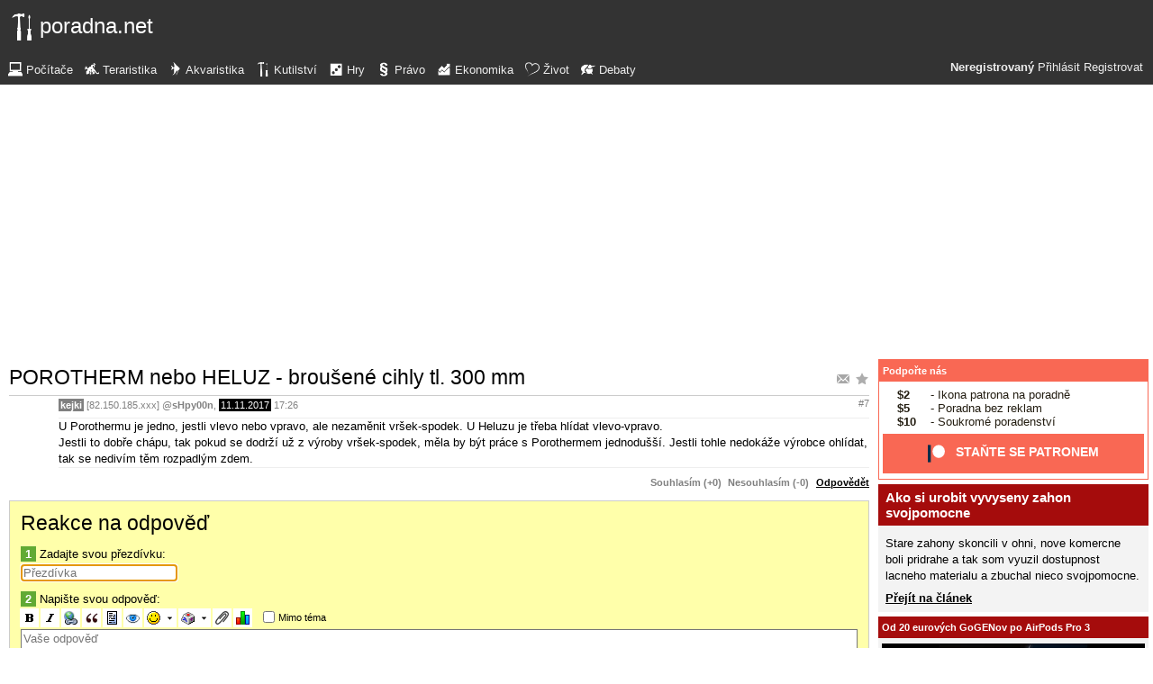

--- FILE ---
content_type: text/html; charset=utf-8
request_url: https://www.google.com/recaptcha/api2/aframe
body_size: 267
content:
<!DOCTYPE HTML><html><head><meta http-equiv="content-type" content="text/html; charset=UTF-8"></head><body><script nonce="j7URh9C55kAEHvf2YSDdfQ">/** Anti-fraud and anti-abuse applications only. See google.com/recaptcha */ try{var clients={'sodar':'https://pagead2.googlesyndication.com/pagead/sodar?'};window.addEventListener("message",function(a){try{if(a.source===window.parent){var b=JSON.parse(a.data);var c=clients[b['id']];if(c){var d=document.createElement('img');d.src=c+b['params']+'&rc='+(localStorage.getItem("rc::a")?sessionStorage.getItem("rc::b"):"");window.document.body.appendChild(d);sessionStorage.setItem("rc::e",parseInt(sessionStorage.getItem("rc::e")||0)+1);localStorage.setItem("rc::h",'1769593076986');}}}catch(b){}});window.parent.postMessage("_grecaptcha_ready", "*");}catch(b){}</script></body></html>